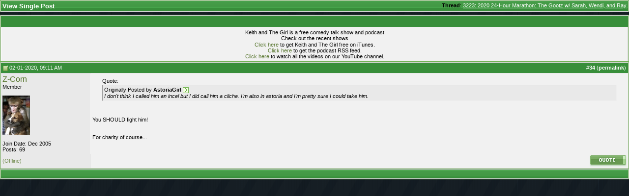

--- FILE ---
content_type: text/html; charset=ISO-8859-1
request_url: http://www.keithandthegirl.com/forums/880908-post34.html
body_size: 7288
content:
<!DOCTYPE html PUBLIC "-//W3C//DTD XHTML 1.0 Transitional//EN" "http://www.w3.org/TR/xhtml1/DTD/xhtml1-transitional.dtd">
<html xmlns="http://www.w3.org/1999/xhtml" dir="ltr" lang="en">
<head>
<meta http-equiv="Content-Type" content="text/html; charset=ISO-8859-1" />
<meta name="generator" content="vBulletin 3.8.7" />

<meta name="keywords" content="Keith and The Girl" />
<meta name="description" content="Post 880908 - Keith and The Girl" />


<!-- CSS Stylesheet -->
<style type="text/css" id="vbulletin_css">
/**
* vBulletin 3.8.7 CSS
* Style: 'Default Style'; Style ID: 1
*/
body
{
	background: #dcffcd;
	color: #000000;
	font: 10pt verdana, geneva, lucida, 'lucida grande', arial, helvetica, sans-serif;
	margin: 0px 0px 0px 0px;
	padding: 0px;
}
a:link, body_alink
{
	color: #54732a;
	text-decoration: none;
}
a:visited, body_avisited
{
	color: #54732a;
	text-decoration: none;
}
a:hover, a:active, body_ahover
{
	color: #54732a;
	text-decoration: underline;
}
.page
{
	background: #FFFFFF;
	color: #000000;
}
td, th, p, li
{
	font: 11px verdana, geneva, lucida, 'lucida grande', arial, helvetica, sans-serif;
}
.tborder
{
	background: #d6d6d6;
	color: #000000;
	border: 1px solid #72b256;
	
	
}
.tcat
{
	background: url(//www.keithandthegirl.com/forums/images/element/gradients/titleimage1.gif) repeat-x top left;
	color: #FFFFFF;
	font: bold 10pt tahoma, verdana, geneva, lucida, 'lucida grande', arial, helvetica, sans-serif;
}
.tcat a:link, .tcat_alink
{
	color: #FFFFFF;
	text-decoration: none;
}
.tcat a:visited, .tcat_avisited
{
	color: #FFFFFF;
	text-decoration: none;
}
.tcat a:hover, .tcat a:active, .tcat_ahover
{
	color: #FFFFFF;
	text-decoration: underline;
}
.thead
{
	background: url(//www.keithandthegirl.com/forums/images/element/gradients/gradient_thead1.gif) repeat-x top left;
	color: #FFFFFF;
	font: bold 11px tahoma, verdana, geneva, lucida, 'lucida grande', arial, helvetica, sans-serif;
}
.thead a:link, .thead_alink
{
	color: #FFFFFF;
	text-decoration: none;
}
.thead a:visited, .thead_avisited
{
	color: #FFFFFF;
	text-decoration: none;
}
.thead a:hover, .thead a:active, .thead_ahover
{
	color: #FFFFFF;
	text-decoration: underline;
}
.tfoot
{
	background: url(//www.keithandthegirl.com/forums/images/element/gradients/titleimage1.gif) repeat-x top left;
	color: #ebf6e0;
}
.tfoot a:link, .tfoot_alink
{
	color: #FFFFFF;
	text-decoration: none;
}
.tfoot a:visited, .tfoot_avisited
{
	color: #FFFFFF;
	text-decoration: none;
}
.tfoot a:hover, .tfoot a:active, .tfoot_ahover
{
	color: #FFFFFF;
	text-decoration: underline;
}
.alt1, .alt1Active
{
	background: #f1f1f1;
	color: #000000;
	border-left: 1px solid #FFFFFF;
	border-top: 1px solid #FFFFFF;
}
.alt1 a:link, .alt1_alink, .alt1Active a:link, .alt1Active_alink
{
	color: #54732a;
	text-decoration: none;
}
.alt1 a:visited, .alt1_avisited, .alt1Active a:visited, .alt1Active_avisited
{
	color: #54732a;
	text-decoration: none;
}
.alt1 a:hover, .alt1 a:active, .alt1_ahover, .alt1Active a:hover, .alt1Active a:active, .alt1Active_ahover
{
	color: #54732a;
	text-decoration: underline;
}
.alt2, .alt2Active
{
	background: #e9e9e9;
	color: #000000;
	border-left: 1px solid #FFFFFF;
	border-top: 1px solid #FFFFFF;
}
.alt2 a:link, .alt2_alink, .alt2Active a:link, .alt2Active_alink
{
	color: #54732a;
	text-decoration: none;
}
.alt2 a:visited, .alt2_avisited, .alt2Active a:visited, .alt2Active_avisited
{
	color: #54732a;
	text-decoration: none;
}
.alt2 a:hover, .alt2 a:active, .alt2_ahover, .alt2Active a:hover, .alt2Active a:active, .alt2Active_ahover
{
	color: #54732a;
	text-decoration: underline;
}
.inlinemod
{
	background: #c1fdff;
	color: #000000;
	border-left: 1px solid #fee7f2;
	border-top: 1px solid #fee7f2;
}
.inlinemod a:link, .inlinemod_alink
{
	color: #54732a;
	text-decoration: none;
}
.inlinemod a:visited, .inlinemod_avisited
{
	color: #54732a;
	text-decoration: none;
}
.inlinemod a:hover, .inlinemod a:active, .inlinemod_ahover
{
	color: #54732a;
	text-decoration: underline;
}
.wysiwyg
{
	background: #9ad887;
	color: #000000;
	font: 10pt verdana, geneva, lucida, 'lucida grande', arial, helvetica, sans-serif;
}
textarea, .bginput
{
	color: #000000;
	font: 10pt verdana, geneva, lucida, 'lucida grande', arial, helvetica, sans-serif;
}
.bginput option, .bginput optgroup
{
	font-size: 10pt;
	font-family: verdana, geneva, lucida, 'lucida grande', arial, helvetica, sans-serif;
}
.button
{
	font: 11px verdana, geneva, lucida, 'lucida grande', arial, helvetica, sans-serif;
}
select
{
	font: 11px verdana, geneva, lucida, 'lucida grande', arial, helvetica, sans-serif;
}
option, optgroup
{
	font-size: 11px;
	font-family: verdana, geneva, lucida, 'lucida grande', arial, helvetica, sans-serif;
}
.smallfont
{
	color: #000000;
	font: 11px verdana, geneva, lucida, 'lucida grande', arial, helvetica, sans-serif;
}
.time
{
	color: #000000;
}
.navbar
{
	font: 11px verdana, geneva, lucida, 'lucida grande', arial, helvetica, sans-serif;
}
.highlight
{
	color: #FF0000;
	font-weight: bold;
}
.fjsel
{
	background: #67923E;
	color: #E3F6E0;
}
.fjdpth0
{
	background: #F7F7F7;
	color: #000000;
}
.panel
{
	background: url(//www.keithandthegirl.com/forums/images/gradients/gradient_panel.gif) repeat-x top left;
	color: #000000;
	padding: 10px;
	border: 1px outset;
}
.panelsurround
{
	background: url(//www.keithandthegirl.com/forums/images/gradients/gradient_panelsurround.gif) repeat-x top left;
	color: #000000;
}
legend
{
	color: #329C22;
	font: 11px tahoma, verdana, geneva, lucida, 'lucida grande', arial, helvetica, sans-serif;
}
.vbmenu_control
{
	background: url(//www.keithandthegirl.com/forums/images/element/gradients/titleimage1.gif) repeat-x top left;
	color: #FFFFFF;
	font: bold 11px tahoma, verdana, geneva, lucida, 'lucida grande', arial, helvetica, sans-serif;
	padding: 3px 6px 3px 6px;
	white-space: nowrap;
}
.vbmenu_control a:link, .vbmenu_control_alink
{
	color: #FFFFFF;
	text-decoration: none;
}
.vbmenu_control a:visited, .vbmenu_control_avisited
{
	color: #FFFFFF;
	text-decoration: none;
}
.vbmenu_control a:hover, .vbmenu_control a:active, .vbmenu_control_ahover
{
	color: #FFFFFF;
	text-decoration: underline;
}
.vbmenu_popup
{
	background: #d9d9d9;
	color: #000000;
	border: 1px solid #8fcd7b;
}
.vbmenu_option
{
	background: #e9e9e9;
	color: #54732a;
	font: 11px verdana, geneva, lucida, 'lucida grande', arial, helvetica, sans-serif;
	white-space: nowrap;
	cursor: pointer;
	border-left: 1px solid #FFFFFF;
	border-top: 1px solid #FFFFFF;
}
.vbmenu_option a:link, .vbmenu_option_alink
{
	color: #54732a;
	text-decoration: none;
}
.vbmenu_option a:visited, .vbmenu_option_avisited
{
	color: #54732a;
	text-decoration: none;
}
.vbmenu_option a:hover, .vbmenu_option a:active, .vbmenu_option_ahover
{
	color: #54732a;
	text-decoration: none;
}
.vbmenu_hilite
{
	background: #a5db9e;
	color: #54732a;
	font: 11px verdana, geneva, lucida, 'lucida grande', arial, helvetica, sans-serif;
	white-space: nowrap;
	cursor: pointer;
	border-left: 1px solid #FFFFFF;
	border-top: 1px solid #FFFFFF;
}
.vbmenu_hilite a:link, .vbmenu_hilite_alink
{
	color: #54732a;
	text-decoration: none;
}
.vbmenu_hilite a:visited, .vbmenu_hilite_avisited
{
	color: #54732a;
	text-decoration: none;
}
.vbmenu_hilite a:hover, .vbmenu_hilite a:active, .vbmenu_hilite_ahover
{
	color: #54732a;
	text-decoration: none;
}
/* ***** styling for 'big' usernames on postbit etc. ***** */
.bigusername { font-size: 12pt; }

/* ***** small padding on 'thead' elements ***** */
td.thead, div.thead { padding: 4px; }

/* ***** basic styles for multi-page nav elements */
.pagenav a { text-decoration: none; }
.pagenav td { padding: 2px 4px 2px 4px; }

/* ***** define margin and font-size for elements inside panels ***** */
.fieldset { margin-bottom: 6px; }
.fieldset, .fieldset td, .fieldset p, .fieldset li { font-size: 11px; }

/* ***** don't change the following ***** */
form { display: inline; }
label { cursor: default; }
.normal { font-weight: normal; }
.inlineimg { vertical-align: middle; }

/* Michael Edit */
.element_postbit {
	FONT: 12px verdana, geneva, lucida, 'lucida grande', arial, helvetica, sans-serif; COLOR: #708a4d; TEXT-DECORATION: none
}
.element_postbit A:link {
	FONT: 12px verdana, geneva, lucida, 'lucida grande', arial, helvetica, sans-serif; COLOR: #708a4d; BORDER-BOTTOM: #ff0000 1px dotted; TEXT-DECORATION: none
}
.element_postbit A:visited {
	FONT: 12px verdana, geneva, lucida, 'lucida grande', arial, helvetica, sans-serif; COLOR: #708a4d; BORDER-BOTTOM: #ff0000 1px dotted; TEXT-DECORATION: none
}
.element_postbit A:hover {
	BORDER-LEFT-COLOR: #708a4d; FONT: 12px verdana, geneva, lucida, 'lucida grande', arial, helvetica, sans-serif; COLOR: #708a4d; BORDER-TOP-COLOR: #708a4d; BORDER-BOTTOM: #708a4d 1px dotted; TEXT-DECORATION: none; BORDER-RIGHT-COLOR: #708a4d
}
.aria_postbit A:active {
	BORDER-LEFT-COLOR: #708a4d; FONT: 12px verdana, geneva, lucida, 'lucida grande', arial, helvetica, sans-serif; COLOR: #708a4d; BORDER-TOP-COLOR: #708a4d; BORDER-BOTTOM: #708a4d 1px dotted; TEXT-DECORATION: none; BORDER-RIGHT-COLOR: #708a4d
}
.element_icon_legend {
	BORDER-RIGHT: #7bcd81 1px dotted; BORDER-TOP: #7bcd81 1px dotted; BORDER-LEFT: #7bcd81 1px dotted; COLOR: #000000; BORDER-BOTTOM: #7bcd81 1px dotted; BACKGROUND-COLOR: #c7e2cb
}
.element_cat_spacer {
	PADDING-RIGHT: 0px; PADDING-LEFT: 0px; PADDING-BOTTOM: 5px; PADDING-TOP: 5px
}
.element_spacer {
	PADDING-RIGHT: 0px; PADDING-LEFT: 0px; PADDING-BOTTOM: 5px; PADDING-TOP: 5px
}
.element_postbit_spacer {
	PADDING-RIGHT: 0px; PADDING-LEFT: 0px; PADDING-BOTTOM: 3px; PADDING-TOP: 3px
}
.element_control_nav {
	PADDING-RIGHT: 6px; PADDING-LEFT: 6px; PADDING-BOTTOM: 3px; FONT: bold 11px tahoma, verdana, geneva, lucida, 'lucida grande', arial, helvetica, sans-serif; COLOR: #ffffff; PADDING-TOP: 3px; WHITE-SPACE: nowrap
}
.element_control_nav A:link {
	COLOR: #ffffff; TEXT-DECORATION: none
}
.element_control_nav A:visited {
	COLOR: #ffffff; TEXT-DECORATION: none
}
.element_control_nav A:hover {
	COLOR: #ffffff; TEXT-DECORATION: underline
}
.vbmenu_control_nav A:active {
	COLOR: #ffffff; TEXT-DECORATION: underline
}
DIV.hr {
	BACKGROUND: url(images/element/misc/hr.gif) #fff center 50%; HEIGHT: 1px
}
DIV.hr HR {
	DISPLAY: none
}
.element_sticky {
	BORDER-TOP: #ffffff 1px solid; BORDER-LEFT: #ffffff 1px solid; COLOR: #4d528c; BACKGROUND-COLOR: #fefdf0
}
.element_announcement {
	BORDER-TOP: #ffffff 1px solid; BORDER-LEFT: #ffffff 1px solid; COLOR: #4d528c; BACKGROUND-COLOR: #f9e0fb
}
.element_lastvisit {
	BORDER-TOP: #ffffff 1px solid; BORDER-LEFT: #ffffff 1px solid; COLOR: #641e6a; BACKGROUND-COLOR: #fadafd
}
.element_announcement_icon {
	BORDER-TOP: #ffffff 1px solid; BORDER-LEFT: #ffffff 1px solid; COLOR: #4d528c; BACKGROUND-COLOR: #f1d0f4
}
.element_attachment_image {
	BORDER-RIGHT: #feecac 1px dotted; PADDING-RIGHT: 5px; BORDER-TOP: #feecac 1px dotted; PADDING-LEFT: 5px; PADDING-BOTTOM: 5px; MARGIN: 8px auto 0px; BORDER-LEFT: #feecac 6px solid; COLOR: #fffa67; PADDING-TOP: 5px; BORDER-BOTTOM: #feecac 1px dotted; BACKGROUND-COLOR: #feffe6
}
.element_attachment_file {
	BORDER-RIGHT: #b9bfee 1px dotted; PADDING-RIGHT: 5px; BORDER-TOP: #b9bfee 1px dotted; PADDING-LEFT: 5px; PADDING-BOTTOM: 5px; MARGIN: 8px auto 0px; BORDER-LEFT: #b9bfee 6px solid; COLOR: #b9bfee; PADDING-TOP: 5px; BORDER-BOTTOM: #b9bfee 1px dotted; BACKGROUND-COLOR: #f5f5ff
}
.element_attachment_pending {
	BORDER-RIGHT: #ffa200 1px dotted; PADDING-RIGHT: 5px; BORDER-TOP: #ffa200 1px dotted; PADDING-LEFT: 5px; PADDING-BOTTOM: 5px; MARGIN: 8px auto 0px; BORDER-LEFT: #ffa200 6px solid; COLOR: #ffa200; PADDING-TOP: 5px; BORDER-BOTTOM: #ffa200 1px dotted; BACKGROUND-COLOR: #f0e5d3
}
.element_smallfont_attachment {
	FONT: 11px verdana, geneva, lucida, 'lucida grande', arial, helvetica, sans-serif; COLOR: #708a4d; TEXT-DECORATION: none
}
.element_smallfont_attachment A:link {
	FONT: 11px verdana, geneva, lucida, 'lucida grande', arial, helvetica, sans-serif; COLOR: #708a4d; TEXT-DECORATION: none
}
.element_smallfont_attachment A:visited {
	FONT: 11px verdana, geneva, lucida, 'lucida grande', arial, helvetica, sans-serif; COLOR: #708a4d; TEXT-DECORATION: none
}
.element_smallfont_attachment A:hover {
	FONT: 11px verdana, geneva, lucida, 'lucida grande', arial, helvetica, sans-serif; COLOR: #708a4d; TEXT-DECORATION: underline
}
.element_smallfont_attachment A:active {
	FONT: 11px verdana, geneva, lucida, 'lucida grande', arial, helvetica, sans-serif; COLOR: #708a4d; TEXT-DECORATION: underline
}
.element_header_bg {
	BACKGROUND: url(images/element/misc/header_bg1.gif)
}
.element_nav_border {
	BORDER-RIGHT: #feecac 1px dotted; BORDER-TOP: #feecac 1px dotted; BORDER-LEFT: #feecac 1px dotted; BORDER-BOTTOM: #feecac 1px dotted; BACKGROUND-COLOR: transparent
}
.element_nav {
	BORDER-RIGHT: #ffffff 1px solid; PADDING-RIGHT: 4px; BORDER-TOP: #ffffff 1px solid; PADDING-LEFT: 4px; PADDING-BOTTOM: 4px; BORDER-LEFT: #ffffff 1px solid; PADDING-TOP: 4px; BORDER-BOTTOM: #ffffff 1px solid; BACKGROUND-COLOR: #feffe6
}
.element_home_textarea {
	BORDER-RIGHT: #feecac 1px solid; PADDING-RIGHT: 2px; BORDER-TOP: #feecac 1px solid; PADDING-LEFT: 2px; PADDING-BOTTOM: 2px; MARGIN: 5px; FONT: 11px verdana, geneva, lucida, 'lucida grande', arial, helvetica, sans-serif; VERTICAL-ALIGN: middle; BORDER-LEFT: #feecac 1px solid; COLOR: #4d528c; PADDING-TOP: 2px; BORDER-BOTTOM: #feecac 1px solid; BACKGROUND-COLOR: #ffffff
}
.element_home_textarea:unknown {
	BORDER-RIGHT: #93cd7b 1px solid; PADDING-RIGHT: 2px; BORDER-TOP: #93cd7b 1px solid; PADDING-LEFT: 2px; PADDING-BOTTOM: 2px; MARGIN: 5px; FONT: 11px verdana, geneva, lucida, 'lucida grande', arial, helvetica, sans-serif; VERTICAL-ALIGN: middle; BORDER-LEFT: #93cd7b 1px solid; COLOR: #708a4d; PADDING-TOP: 2px; BORDER-BOTTOM: #93cd7b 1px solid; BACKGROUND-COLOR: #ffffff
}
.element_inner_border {
	BORDER-RIGHT: #baffb5 1px solid; BORDER-BOTTOM-COLOR: #baffb5; MARGIN-LEFT: auto; BORDER-LEFT: #baffb5 1px solid; WIDTH: 99%; BORDER-TOP-COLOR: #baffb5; MARGIN-RIGHT: auto
}
.element_online {
	COLOR: #339900
}
.element_offline {
	COLOR: #708a4d
}
.element_invisible {
	COLOR: #ff0000
}
.element_inline {
	PADDING-RIGHT: 6px; PADDING-LEFT: 6px; BACKGROUND: url(images/element/gradients/gradient_thead1.gif) repeat-x left top; PADDING-BOTTOM: 3px; FONT: bold 11px tahoma, verdana, geneva, lucida, 'lucida grande', arial, helvetica, sans-serif; COLOR: #ffffff; PADDING-TOP: 3px; WHITE-SPACE: nowrap
}
.element_inline A:link {
	COLOR: #ffffff; TEXT-DECORATION: none
}
.element_inline A:visited {
	COLOR: #ffffff; TEXT-DECORATION: none
}
.element_inline A:hover {
	COLOR: #ffffff; TEXT-DECORATION: underline
}
.element_inline A:active {
	COLOR: #ffffff; TEXT-DECORATION: underline
}
.element_forumdesc_border {
	BORDER-RIGHT: #e4e6f5 1px dotted; BORDER-TOP: #e4e6f5 1px dotted; BORDER-LEFT: #e4e6f5 1px dotted; BORDER-BOTTOM: #e4e6f5 1px dotted; BACKGROUND-COLOR: transparent
}
.element_forumdesc {
	BORDER-RIGHT: #ffffff 1px solid; PADDING-RIGHT: 10px; BORDER-TOP: #ffffff 1px solid; PADDING-LEFT: 10px; PADDING-BOTTOM: 10px; BORDER-LEFT: #ffffff 1px solid; PADDING-TOP: 10px; BORDER-BOTTOM: #ffffff 1px solid; BACKGROUND-COLOR: #f5f5ff
}
.element_forumdesc_spacer {
	PADDING-RIGHT: 0px; PADDING-LEFT: 0px; PADDING-BOTTOM: 2px; PADDING-TOP: 2px
}
</style>
<link rel="stylesheet" type="text/css" href="clientscript/vbulletin_important.css?v=387" />


<!-- / CSS Stylesheet -->

<style type="text/css">
a[href="http://www.keithandthegirl.com/forums/calendar.php"]
{
display: none;
}
</style>
<script type="text/javascript" src="clientscript/yui/yahoo-dom-event/yahoo-dom-event.js?v=387"></script>
<script type="text/javascript" src="clientscript/yui/connection/connection-min.js?v=387"></script>
<script type="text/javascript">
<!--
var SESSIONURL = "s=a56c0a07984bde296d55b27bc435fefc&";
var SECURITYTOKEN = "guest";
var IMGDIR_MISC = "//www.keithandthegirl.com/forums/images/element/misc";
var vb_disable_ajax = parseInt("0", 10);
// -->
</script>
<script type="text/javascript" src="clientscript/vbulletin_global.js?v=387"></script>
<script type="text/javascript" src="clientscript/vbulletin_menu.js?v=387"></script>


	<link rel="alternate" type="application/rss+xml" title="Keith and The Girl Forums RSS Feed" href="https://www.keithandthegirl.com/forums/external.php?type=RSS2" />
	

<meta id="MetaAppleApp" name="apple-itunes-app" content="app-id=1193457347, affiliate-data=11laQQ" />
<!-- Logo for apple application and favicon -->
    <link rel="shortcut icon" type="image/x-icon" href="/images/framework/favicon.ico" />
    <link rel="apple-touch-icon-precomposed" sizes="152x152" href="/images/framework/cover/apple-touch-icon-152.png" />
    <link rel="apple-touch-icon-precomposed" sizes="144x144" href="/images/framework/cover/apple-touch-icon-144.png" />
    <link rel="apple-touch-icon-precomposed" sizes="120x120" href="/images/framework/cover/apple-touch-icon-120.png" />
    <link rel="apple-touch-icon-precomposed" sizes="114x114" href="/images/framework/cover/apple-touch-icon-114.png" />
    <link rel="apple-touch-icon-precomposed" sizes="76x76" href="/images/framework/cover/apple-touch-icon-76.png" />
    <link rel="apple-touch-icon-precomposed" sizes="72x72" href="/images/framework/cover/apple-touch-icon-72.png" />
    <link rel="apple-touch-icon-precomposed" sizes="57x57" href="/images/framework/cover/apple-touch-icon-57.png" />
    <link rel="apple-touch-icon-precomposed" href="/images/framework/cover/apple-touch-icon.png" />
<!-- /Logo for apple application and favicon -->
<!-- Header JS CSS -->

    <script src="//ajax.googleapis.com/ajax/libs/jquery/1.8.2/jquery.min.js"></script>

    <link href="/App_Web/styles/forums.min.css?v1.0.0.0" rel="stylesheet" />
    <script src="/App_Web/custom.js?v1.7.2"></script>
    <script src='/app_web/media-element/2.9.5/build/mediaelement-and-player.min.js'></script>
    <link rel='stylesheet' href='/app_web/media-element/2.9.5/build/mediaelementplayer.min.css' />

    <script type='text/javascript'>
        jQuery(document).ready(function () {
            jQuery('audio, video').mediaelementplayer({
                plugins: ['flash', 'silverlight']
            });
        });
    </script>
<!-- /Header JS CSS -->
        <script type="text/javascript">

            var _gaq = _gaq || [];
            _gaq.push(['_setAccount', 'UA-2347465-1']);
            _gaq.push(['_trackPageview']);

            (function () {
                var ga = document.createElement('script'); ga.type = 'text/javascript'; ga.async = true;
                ga.src = ('https:' == document.location.protocol ? 'https://ssl' : 'http://www') + '.google-analytics.com/ga.js';
                var s = document.getElementsByTagName('script')[0]; s.parentNode.insertBefore(ga, s);
            })();

        </script>
<script type="text/javascript">
jQuery(document).ready(function() {
jQuery('#cb_adminemail').parents('fieldset').css('display', 'none');
jQuery('#referrerfield_txt').parents('fieldset').css('display', 'none');

});
</script>
<!-- Google Tag Manager -->
<script>(function(w,d,s,l,i){w[l]=w[l]||[];w[l].push({'gtm.start':
new Date().getTime(),event:'gtm.js'});var f=d.getElementsByTagName(s)[0],
j=d.createElement(s),dl=l!='dataLayer'?'&l='+l:'';j.async=true;j.src=
'https://www.googletagmanager.com/gtm.js?id='+i+dl;f.parentNode.insertBefore(j,f);
})(window,document,'script','dataLayer','GTM-N782LB3');</script>
<!-- End Google Tag Manager --><script type="text/javascript" src="clientscript/vbam.js?v=2"></script>
<title>Keith and The Girl Forums - View Single Post -  3223: 2020 24-Hour Marathon: The Gootz w/ Sarah, Wendi, and Ray</title>
</head>
<body style="margin:0px" onload="self.focus()">

<form action="https://www.keithandthegirl.com/forums/showpost.php">

<table class="tborder" cellpadding="3" cellspacing="1" border="0" width="100%" style="border-bottom-width:0px">
<tr>
	<td class="tcat">
		<div class="smallfont" style="float:right">
			<strong>Thread</strong>:  <a style="text-decoration: underline" href="https://www.keithandthegirl.com/forums/f5/3223-2020-24-hour-marathon-gootz-w-sarah-wendi-ray-21713-post880908/#post880908">3223: 2020 24-Hour Marathon: The Gootz w/ Sarah, Wendi, and Ray</a>
		</div>
		View Single Post
	</td>
</tr>
</table>



<!-- post #880908 -->



<table class="tborder advertisement" cellpadding="3" cellspacing="1" border="0" width="100%" align="center" style="margin-top:6px">
<tr>
	<td class="thead" style="line-height:1.4em" colspan="2">
		&nbsp;
	</td>
</tr>
<tr valign="top">
	<td class="alt1" style="text-align:center">
		<div class="postbit_adcode adcode">
			<div class="youtube-playlist-preview">
<div class="title">Keith and The Girl is a free comedy talk show and podcast</div>
<div class="description">Check out the recent shows</div>
<div class="video"></div><div class="video"></div><div class="BreakFloat"> </div>

<div class="links">
<a href="/itunes">Click here</a> to get Keith and The Girl free on iTunes.<br />
<a href="/rss">Click here</a> to get the podcast RSS feed.<br />
<a href="http://youtube.com/keithandthegirl">Click here</a> to watch all the videos on our YouTube channel.<br />
</div>
</div>
		</div>
	</td>
</tr>
</table>

<table id="post880908" class="tborder" cellpadding="3" cellspacing="0" border="0" width="100%" align="center">
<tr>
	
		<td class="thead" style="font-weight:normal; border: 1px solid #d6d6d6; border-right: 0px"  id="currentPost">
			<!-- status icon and date -->
			<a name="post880908"><img class="inlineimg" src="//www.keithandthegirl.com/forums/images/element/statusicon/post_old.gif" alt="Old" border="0" /></a>
			02-01-2020, 09:11 AM
			
			<!-- / status icon and date -->
		</td>
		<td class="thead" style="font-weight:normal; border: 1px solid #d6d6d6; border-left: 0px" align="right">
			&nbsp;
			#<a href="https://www.keithandthegirl.com/forums/880908-post34.html" target="new"  id="postcount880908" name="34"><strong>34</strong></a> (<b><a href="https://www.keithandthegirl.com/forums/f5/3223-2020-24-hour-marathon-gootz-w-sarah-wendi-ray-21713-post880908/" title="Link to this Post">permalink</a></b>)
			
		</td>
	
</tr>
<tr valign="top">
	<td class="alt2" width="175" style="border: 1px solid #d6d6d6; border-top: 0px; border-bottom: 0px">

			<div id="postmenu_880908">
				
				<a class="bigusername" href="https://www.keithandthegirl.com/forums/members/z-corn/">Z-Corn</a>
				<script type="text/javascript"> vbmenu_register("postmenu_880908", true); </script>
				
			</div>

			<div class="smallfont">Member</div>
			<div class="smallfont"><a href="https://www.keithandthegirl.com/vip/" rel="nofollow" class="fw-pages-forums-badge-vip" title="KATG VIP Member"></a></div>
			

			
				<div class="smallfont">
					&nbsp;<br /><a href="https://www.keithandthegirl.com/forums/members/z-corn/"><img src="https://www.keithandthegirl.com/forums/avatars/z-corn-1157.gif?dateline=1159829518" width="56" height="80" alt="Z-Corn's Avatar" border="0" /></a>
				</div>
			

			<div class="smallfont">
				&nbsp;<br />
				<div>Join Date: Dec 2005</div>
				
				
				<div>
					Posts: 69
				</div>
				
				
				
				
				<div>    </div>
			</div>

	</td>
	
	<td class="alt1" id="td_post_880908" style="border-right: 1px solid #d6d6d6">
	
		
		

		<!-- message -->
		<div id="post_message_880908">
			
			<div style="margin:20px; margin-top:5px; ">
	<div class="smallfont" style="margin-bottom:2px">Quote:</div>
	<table cellpadding="3" cellspacing="0" border="0" width="100%">
	<tr>
		<td class="alt2" style="border:1px inset">
			
				<div>
					Originally Posted by <strong>AstoriaGirl</strong>
					<a href="https://www.keithandthegirl.com/forums/f5/3223-2020-24-hour-marathon-gootz-w-sarah-wendi-ray-21713-post880856/#post880856" rel="nofollow"><img class="inlineimg" src="//www.keithandthegirl.com/forums/images/element/buttons_blue/viewpost.gif" border="0" alt="View Post" /></a>
				</div>
				<div style="font-style:italic">I don't think I called him an incel but I did call him a cliche. I'm also in astoria and I'm pretty sure I could take him.</div>
			
		</td>
	</tr>
	</table>
</div><br />
You SHOULD fight him!<br />
<br />
<br />
For charity of course...
		</div>
		<!-- / message -->

		

		
		

		

		

		

	</td>
</tr>
<tr>
	<td class="alt2" style="border: 1px solid #d6d6d6; border-top: 0px">
		<span class="element_offline">(Offline)</span>


		
		
		
		
		&nbsp;
	</td>
	
	<td class="alt1" align="right" style="border: 1px solid #d6d6d6; border-left: 0px; border-top: 0px">
	
		<!-- controls -->
		
		
		
			<a href="https://www.keithandthegirl.com/forums/newreply.php?do=newreply&amp;p=880908" rel="nofollow"><img src="//www.keithandthegirl.com/forums/images/element/buttons_blue/quote.gif" alt="Reply With Quote" border="0" /></a>
		
		
		
		
		
		
		
			
		
		
		<!-- / controls -->
	</td>
</tr>
</table>


 
<!-- post 880908 popup menu -->
<div class="vbmenu_popup" id="postmenu_880908_menu" style="display:none">
	<table cellpadding="4" cellspacing="1" border="0">
	<tr>
		<td class="thead">Z-Corn</td>
	</tr>
	
		<tr><td class="vbmenu_option"><a href="https://www.keithandthegirl.com/forums/members/z-corn/">View Public Profile</a></td></tr>
	
	
		<tr><td class="vbmenu_option"><a href="https://www.keithandthegirl.com/forums/private.php?do=newpm&amp;u=1157" rel="nofollow">Send a private message to Z-Corn</a></td></tr>
	
	
	
	
		<tr><td class="vbmenu_option"><a href="https://www.keithandthegirl.com/forums/search.php?do=finduser&amp;u=1157" rel="nofollow">Find More Posts by Z-Corn</a></td></tr>
	
	
	
	</table>
</div>
<!-- / post 880908 popup menu -->



<!-- / post #880908 -->

<table class="tborder" cellpadding="3" cellspacing="1" border="0" width="100%" style="border-top-width:0px">
<tr>
	<td class="tfoot" align="center">
		<input type="button" class="button" value="Close this window" id="close_button" style="display: none;" />
		&nbsp;
		<script type="text/javascript">
		<!--
		if (self.opener)
		{
			var close_button = fetch_object('close_button');
			close_button.style.display = '';
			close_button.onclick = function() { self.close(); };
		}
		//-->
		</script>
	</td>
</tr>
</table>

</form>


<!-- lightbox scripts -->
	<script type="text/javascript" src="clientscript/vbulletin_lightbox.js?v=387"></script>
	<script type="text/javascript">
	<!--
	vBulletin.register_control("vB_Lightbox_Container", "td_post_880908", 1);
	//-->
	</script>
<!-- / lightbox scripts -->


<script type="text/javascript">
<!--
	// Main vBulletin Javascript Initialization
	vBulletin_init();
//-->
</script>

</body>
</html>